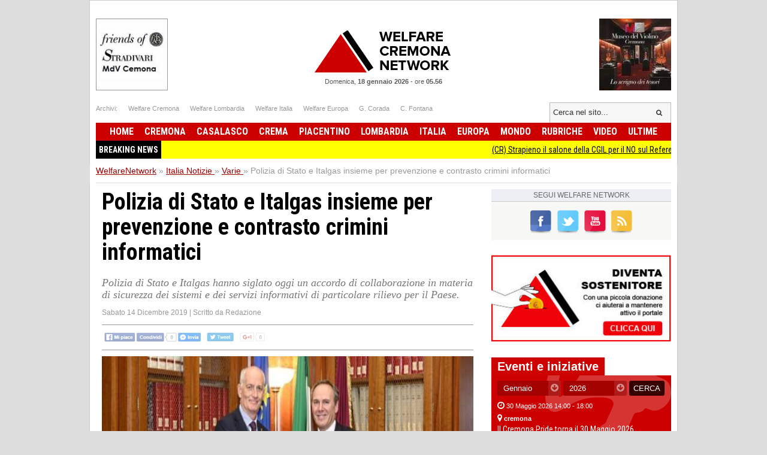

--- FILE ---
content_type: text/html; charset=UTF-8
request_url: https://www.welfarenetwork.it/polizia-di-stato-e-italgas-insieme-per-prevenzione-e-contrasto-crimini-informatici-20191214/
body_size: 14394
content:
<!DOCTYPE html>
<html lang="it">

<head>
    <title>Polizia di Stato e Italgas insieme per prevenzione e contrasto crimini informatici</title>
    <meta charset="UTF-8">
    <meta name="viewport" content="width=device-width">
    <meta name="description" content="Polizia di Stato e Italgas hanno siglato oggi un accordo di collaborazione in materia di sicurezza dei sistemi e dei servizi informativi di particolare rilievo per il Paese.">
    <meta name="robots" content="index,follow">

    <link rel="shortcut icon" href="https://www.welfarenetwork.it/favicon.ico" type="image/x-icon">
    <link rel="canonical" href="https://www.welfarenetwork.it/polizia-di-stato-e-italgas-insieme-per-prevenzione-e-contrasto-crimini-informatici-20191214/" />
    <link rel="stylesheet" type="text/css" href="https://fonts.googleapis.com/css?family=Roboto+Condensed:400,700">
    <link rel="stylesheet" type="text/css" href="//netdna.bootstrapcdn.com/font-awesome/4.0.3/css/font-awesome.css">
    <link rel="stylesheet" type="text/css" href="https://www.welfarenetwork.it/css/styles.css?v=3.1">

    <link rel="stylesheet" type="text/css" href="https://www.welfarenetwork.it/css/fix.css">
    <link rel="stylesheet" type="text/css" href="https://www.welfarenetwork.it/css/temp.css">

    <link rel="stylesheet" type="text/css" href="/js/slicknav/slicknav.css" />
    <link rel="stylesheet" type="text/css" href="https://www.welfarenetwork.it/css/menu.css">

    <meta name="viewport" content="width=device-width">
    <link rel="stylesheet" href="https://www.welfarenetwork.it/css/print.css" media="print" type="text/css" />

    
        
    <!--[if lt IE 9]>
                <script src="https://html5shiv.googlecode.com/svn/trunk/html5.js"></script>
        <![endif]-->

    <script src="//ajax.googleapis.com/ajax/libs/jquery/1.10.2/jquery.min.js"></script>

            <script type="text/javascript" src="https://www.welfarenetwork.it/js/jquery.leanModal.min.js"></script>

        <meta property="og:url" content="https://www.welfarenetwork.it/polizia-di-stato-e-italgas-insieme-per-prevenzione-e-contrasto-crimini-informatici-20191214/" />
        <meta property="og:type" content="article" />
        <meta property="og:title" content="Polizia di Stato e Italgas insieme per prevenzione e contrasto crimini informatici" />
        <meta property="og:description" content="Polizia di Stato e Italgas hanno siglato oggi un accordo di collaborazione in materia di sicurezza dei sistemi e dei servizi informativi di particolare rilievo per il Paese." />
                    <meta property="og:image" content="https://www.welfarenetwork.it/media/2019/12/61191/f1_0_polizia-di-stato-e-italgas-insieme-per-prevenzione-e-contrasto-crimini-informatici.jpg" />
                <meta property="og:site_name" content="WelfareNetwork.it" />
        <meta property="og:locale" content="it_IT" />
        <meta property="fb:app_id" content="777702932242533" />

        <meta name="twitter:card" content="summary" />
        <meta name="twitter:site" content="@WelfareNetwork" />
        <meta name="twitter:creator" content="@WelfareNetwork">
        <meta name="twitter:title" content="Polizia di Stato e Italgas insieme per prevenzione e contrasto crimini informatici" />
        <meta name="twitter:description" content="Polizia di Stato e Italgas hanno siglato oggi un accordo di collaborazione in materia di sicurezza dei sistemi e dei servizi informativi di particolare rilievo per il Paese." />
                    <meta name="twitter:image" content="https://www.welfarenetwork.it/media/2019/12/61191/f1_0_polizia-di-stato-e-italgas-insieme-per-prevenzione-e-contrasto-crimini-informatici.jpg" />
                <meta name="twitter:url" content="https://www.welfarenetwork.it/polizia-di-stato-e-italgas-insieme-per-prevenzione-e-contrasto-crimini-informatici-20191214/" />
        <meta name="twitter:domain" content="welfarenetwork.it">


        <meta property="article:publisher" content="251370118230474" />
        <meta property="article:author" content="251370118230474" />
        <meta property="article:section" content="Blog" />
        <meta property="article:published_time" content="2019-12-14T10:33:00+01:00" />

    
    
    
    
    	<!-- Google tag (gtag.js) -->
	<script async src="https://www.googletagmanager.com/gtag/js?id=G-97MNEQ4TJM"></script>
	<script>
		window.dataLayer = window.dataLayer || [];

		function gtag() {
			dataLayer.push(arguments);
		}
		gtag('js', new Date());

		gtag('config', 'G-97MNEQ4TJM');
	</script>

    
    <link rel="publisher" href="https://plus.google.com/106228653017425600068/" />

            <link rel="alternate" type="application/rss+xml" title="RSS WelfareNetwork.it" href="https://www.welfarenetwork.it/rss/italia/varie/" />
    
    
</head><body>

    <div id="fb-root"></div>
    

        <script src="https://cdnjs.cloudflare.com/ajax/libs/modernizr/2.6.2/modernizr.min.js"></script>
    <ul id="menu-slick" style="display: none;">
        <li>
                            <a href="https://www.welfarenetwork.it/">Home</a>
                    </li>
        <li>
            <a href="https://www.welfarenetwork.it/ultime-news/">Ultime News</a>
        </li>


                    <li>
                <a href="https://www.welfarenetwork.it/cremona/" title="Cremona news">Cremona                    </a>
            </li>
                    <li>
                <a href="https://www.welfarenetwork.it/casalasco/" title="Casalasco news">Casalasco                    </a>
            </li>
                    <li>
                <a href="https://www.welfarenetwork.it/crema/" title="Crema news">Crema                    </a>
            </li>
                    <li>
                <a href="https://www.welfarenetwork.it/piacentino/" title="Piacentino news">Piacentino                    </a>
            </li>
        
                    <li>
                <a href="https://www.welfarenetwork.it/lombardia/" title="Lombardia news">Lombardia                    </a>
            </li>
                    <li>
                <a href="https://www.welfarenetwork.it/italia/" title="Italia news">Italia                    </a>
            </li>
                    <li>
                <a href="https://www.welfarenetwork.it/europa/" title="Europa news">Europa                    </a>
            </li>
                    <li>
                <a href="https://www.welfarenetwork.it/mondo/" title="Mondo news">Mondo                    </a>
            </li>
                    <li>
                <a href="https://www.welfarenetwork.it/rubriche/" title="Rubriche news">Rubriche                    </a>
            </li>
                    <li>
                <a href="https://www.welfarenetwork.it/video/" title="Video news">Video                    </a>
            </li>
                <li>
            <a href="https://www.welfarenetwork.it/video/le-telefonate/">Le telefonate</a>
        </li>
        <li>
            <a href="https://www.welfarenetwork.it/petizioni/">Petizioni</a>
        </li>
        <li>
            <a href="https://www.welfarenetwork.it/sondaggi/">Sondaggi</a>
        </li>
        <li>
            <a href="https://www.welfarenetwork.it/l-eco-del-popolo/">Eco del Popolo</a>
        </li>
        <li>
            <a href="https://www.welfarenetwork.it/rubriche/pianeta-migranti/">Pianeta Migranti</a>
        </li>
        <li>
            <a href="https://www.welfarenetwork.it/cremona/cremona-nel-mondo/">Cremona nel Mondo</a>
        </li>
        <li>
            <a href="https://www.welfarenetwork.it/rubriche/il-blog-di-giancarlo-storti/">Il Blog G.C. Storti</a>
        </li>
    </ul>
    <script src="/js/slicknav/jquery.slicknav.min.js"></script>
    <script>
        $(function() {
            $('#menu-slick').slicknav({
                label: '',
                duration: 200,
                //easingOpen: "easeOutBounce", //available with jQuery UI
                prependTo: '#header',
                closeOnClick: true
            });
        });
    </script>
    
    <header id="header" style="margin: 0px auto 0px;">

        <section class="banner-top">
                        <li></li>
            <li></li>

        </section>





        <div class="logo-bar clearfix">
            <div class="square-banner-sx"><a href="https://www.welfarenetwork.it/gourlbanner/159/" target="_blank" rel="nofollow">
                <img src="https://www.welfarenetwork.it/media/banner/159/1499250664_banner-museo-violino-grande.jpg" alt="Banner" width="120" height="auto"  /></a></div>
            <div class="square-banner-dx"><a href="https://www.welfarenetwork.it/gourlbanner/158/" target="_blank" rel="nofollow">
                <img src="https://www.welfarenetwork.it/media/banner/158/1508843075_banner-stradivari.jpg" alt="Banner" width="120" height="auto"  /></a></div>

                            <a href="https://www.welfarenetwork.it/" class="logo"><span>Welfare Network</span></a>
            
            <div class="today">
                <span class="date">Domenica, <strong>18 gennaio 2026</strong></span> -
                <span class="time">ore <strong>05.56</strong></span>
            </div>
        </div>

        <div class="links-top clearfix">
            <ul class="socials">
                <li>Archivi: </li>
                <li><span goto="http://www.welfarecremona.it/index.php" class="goto_link">Welfare Cremona</span></li>
                <li><span goto="http://www.welfarelombardia.it/index.php" class="goto_link">Welfare Lombardia</span>
                </li>
                <li><span goto="http://www.welfareitalia.it/index.php" class="goto_link">Welfare Italia</span></li>
                <li><span goto="http://www.welfareeuropa.it/index.php" class="goto_link">Welfare Europa</span></li>
                <li><span goto="http://www.welfarecremona.it/corada/home/index.php" class="goto_link">G. Corada</span>
                </li>
                <li><span goto="http://www.welfarecremona.it/cinziafontana/home/index.php" class="goto_link">C.
                        Fontana</span></li>
            </ul>
            <form id="frm-search-top" name="frm-search-top" action="https://www.welfarenetwork.it/cerca/" method="get">
                <input class="search" type="text" name="q" placeholder="Cerca nel sito..." />
                <input type="hidden" name="tipo" value="post" />
                <button type="submit"><i class="fa fa-search"></i></button>
            </form>
        </div>


        <nav id="menu" role="navigation">
            <ul class="reset-ul dropdown" id="menu-ul">
                <li>
                                            <span goto="https://www.welfarenetwork.it/" class="goto_link">Home</span>
                                    </li>
                                    <li >
                        <a href="https://www.welfarenetwork.it/cremona/" title="Cremona news">Cremona                            </a>
                    </li>
                                    <li >
                        <a href="https://www.welfarenetwork.it/casalasco/" title="Casalasco news">Casalasco                            </a>
                    </li>
                                    <li >
                        <a href="https://www.welfarenetwork.it/crema/" title="Crema news">Crema                            </a>
                    </li>
                                    <li >
                        <a href="https://www.welfarenetwork.it/piacentino/" title="Piacentino news">Piacentino                            </a>
                    </li>
                                    <li >
                        <a href="https://www.welfarenetwork.it/lombardia/" title="Lombardia news">Lombardia                            </a>
                    </li>
                                    <li >
                        <a href="https://www.welfarenetwork.it/italia/" title="Italia news">Italia                            </a>
                    </li>
                                    <li >
                        <a href="https://www.welfarenetwork.it/europa/" title="Europa news">Europa                            </a>
                    </li>
                                    <li >
                        <a href="https://www.welfarenetwork.it/mondo/" title="Mondo news">Mondo                            </a>
                    </li>
                                    <li >
                        <a href="https://www.welfarenetwork.it/rubriche/" title="Rubriche news">Rubriche                            </a>
                    </li>
                                    <li >
                        <a href="https://www.welfarenetwork.it/video/" title="Video news">Video                            </a>
                    </li>
                                <li >
                    <span goto="https://www.welfarenetwork.it/ultime-news/" class="goto_link">Ultime</span>
                </li>
            </ul>
        </nav>

        

        <div class="clearfix"></div>

                    <div class="breakingnews" style="background: yellow;font-family: 'Roboto Condensed', sans-serif;">
                <span style="float: left;background: black;color:white;padding: 5px;font-weight:bold;">BREAKING NEWS</span>
                <marquee style="display: block;padding: 5px;" loop="10"><a href="https://www.welfarenetwork.it/cr-strapieno-il-salone-della-cgil-per-il-no-sul-referendum-giustizia-20260117/" class="title marquee_inner" style="color: black;"> (CR) Strapieno il salone della CGIL per il NO sul Referendum Giustizia</a>&nbsp;&nbsp;&nbsp;<a href="https://www.welfarenetwork.it/cr-perche-votiamo-no-al-referendum-sulla-giustizia-del-22-23-marzo-la-cgil-riempie-il-salone-20260117/" class="title marquee_inner" style="color: black;">(CR) Perchè Votiamo NO al Referendum sulla giustizia del 22-23 marzo. La Cgil riempie il salone</a>&nbsp;&nbsp;&nbsp;<a href="https://www.welfarenetwork.it/accaddeoggi-17-gennaio-1929-braccio-di-ferro-appare-per-la-prima-volta-20180117/" class="title marquee_inner" style="color: black;">AccaddeOggi 17 gennaio 1929 – Braccio di Ferro,  appare per la prima volta </a>&nbsp;&nbsp;&nbsp;<a href="https://www.welfarenetwork.it/la-scuola-non-e-una-filiera-fermiamo-la-riforma-del-4-2-nei-tecnici-e-nei-professionali-20251227/" class="title marquee_inner" style="color: black;">La scuola non è una filiera. Fermiamo la 'riforma'del 4+2 nei tecnici e nei professionali</a>&nbsp;&nbsp;&nbsp;<a href="https://www.welfarenetwork.it/pianeta-migranti-una-pratica-usuale-per-cacciare-i-palestinesi-dalla-cisgiordania-20260112/" class="title marquee_inner" style="color: black;">Pianeta Migranti. Una pratica usuale per cacciare i Palestinesi dalla Cisgiordania</a>&nbsp;&nbsp;&nbsp;<a href="https://www.welfarenetwork.it/torna-a-cremonafiere-l-atteso-appuntamento-con-ultracon-17-18-gennaio-2025-20260117/" class="title marquee_inner" style="color: black;">Torna a CremonaFiere l’atteso appuntamento con Ultracon 17-18 gennaio 2025</a>&nbsp;&nbsp;&nbsp;<a href="https://www.welfarenetwork.it/fac-simile-di-scheda-per-il-referendum-costituzionale-giustizia-che-si-terra-il-22-23-marzo-2026-20260114/" class="title marquee_inner" style="color: black;">Fac-Simile di scheda per il Referendum Costituzionale Giustizia che si terrà il 22-23 marzo 2026</a>&nbsp;&nbsp;&nbsp;<a href="https://www.welfarenetwork.it/cr-vota-no-al-referendum-separazione-delle-carriere-magistrati-20251213/" class="title marquee_inner" style="color: black;">(CR) VOTA NO al Referendum separazione delle carriere magistrati </a>&nbsp;&nbsp;&nbsp;<a href="https://www.welfarenetwork.it/in-libreria-paolo-curtaz-speriamo-bene-20250915/" class="title marquee_inner" style="color: black;">In libreria   Paolo Curtaz SPERIAMO BENE...</a>&nbsp;&nbsp;&nbsp;<a href="https://www.welfarenetwork.it/formare-tras-formare-per-formare-noi-e-i-contesti-in-cui-viviamo-20260103/" class="title marquee_inner" style="color: black;">Formare, tras-formare, per-formare: noi e i contesti in cui viviamo</a>&nbsp;&nbsp;&nbsp;<a href="https://www.welfarenetwork.it/il-sindaco-di-crema-scendiamo-in-piazza-per-il-popolo-iraniano-domenica-18-ore-16-30-20260116/" class="title marquee_inner" style="color: black;"> Il Sindaco di Crema: 'Scendiamo in piazza per il popolo iraniano' domenica 18  ore 16.30 </a>&nbsp;&nbsp;&nbsp;<a href="https://www.welfarenetwork.it/teatro-dialettale-la-proposta-di-legge-per-valorizzare-il-dialetto-matteo-piloni-20260116/" class="title marquee_inner" style="color: black;">TEATRO DIALETTALE, LA  PROPOSTA DI LEGGE PER VALORIZZARE IL DIALETTO | Matteo Piloni</a>&nbsp;&nbsp;&nbsp;<a href="https://www.welfarenetwork.it/mi-garante-del-verde-del-suolo-e-degli-alberi-pubblicata-la-relazione-annuale-2025-20260116/" class="title marquee_inner" style="color: black;">(MI) GARANTE DEL VERDE, DEL SUOLO E DEGLI ALBERI. PUBBLICATA LA RELAZIONE ANNUALE 2025</a>&nbsp;&nbsp;&nbsp;<a href="https://www.welfarenetwork.it/restauro-organo-balbiani-vegezzi-bossi-1955-del-santuario-di-caravaggio-20260116/" class="title marquee_inner" style="color: black;">RESTAURO ORGANO 'BALBIANI VEGEZZI BOSSI 1955' DEL SANTUARIO DI CARAVAGGIO</a>&nbsp;&nbsp;&nbsp;<a href="https://www.welfarenetwork.it/attive-102-offerte-lavoro-cpi-13-01-2026-cremona-crema-soresina-e-casal-ggiore-20260116/" class="title marquee_inner" style="color: black;">Attive 102 offerte lavoro CPI  13/01/2026 Cremona,Crema,Soresina e Casal.ggiore</a>&nbsp;&nbsp;&nbsp;<a href="https://www.welfarenetwork.it/speciale-lavoro-concorsi-cremona-crema-soresina-casal-ggiore-13-gennaio-2025-20260116/" class="title marquee_inner" style="color: black;">SPECIALE LAVORO CONCORSI Cremona, Crema, Soresina, Casal.ggiore | 13 gennaio 2025</a>&nbsp;&nbsp;&nbsp;<a href="https://www.welfarenetwork.it/naba-public-program-un-palinsesto-di-eventi-aperti-alla-citta-20251221/" class="title marquee_inner" style="color: black;">NABA PUBLIC PROGRAM: UN PALINSESTO DI EVENTI APERTI ALLA CITTÀ </a>&nbsp;&nbsp;&nbsp;<a href="https://www.welfarenetwork.it/soresina-emozioni-a-non-finire-con-il-gruppo-teatrale-bella-storia-20251026/" class="title marquee_inner" style="color: black;">Soresina Emozioni a non finire con il Gruppo teatrale Bella Storia </a>&nbsp;&nbsp;&nbsp;<a href="https://www.welfarenetwork.it/cr-ricorrenza-di-s-sebastiano-patrono-della-polizia-locale-20260112/" class="title marquee_inner" style="color: black;">(CR) Ricorrenza di S. Sebastiano, patrono della Polizia Locale</a>&nbsp;&nbsp;&nbsp;<a href="https://www.welfarenetwork.it/verso-il-referendum-sulla-giustizia-la-prima-iniziativa-dei-comitati-cremonesi-per-il-no-20260104/" class="title marquee_inner" style="color: black;">Verso il Referendum sulla Giustizia.La prima iniziativa dei Comitati Cremonesi per il NO</a>&nbsp;&nbsp;&nbsp;<a href="https://www.welfarenetwork.it/cr-strapieno-il-salone-della-cgil-per-il-no-sul-referendum-giustizia-20260117/" class="title marquee_inner" style="color: black;"> (CR) Strapieno il salone della CGIL per il NO sul Referendum Giustizia</a>&nbsp;&nbsp;&nbsp;<a href="https://www.welfarenetwork.it/cr-perche-votiamo-no-al-referendum-sulla-giustizia-del-22-23-marzo-la-cgil-riempie-il-salone-20260117/" class="title marquee_inner" style="color: black;">(CR) Perchè Votiamo NO al Referendum sulla giustizia del 22-23 marzo. La Cgil riempie il salone</a>&nbsp;&nbsp;&nbsp;<a href="https://www.welfarenetwork.it/accaddeoggi-17-gennaio-1929-braccio-di-ferro-appare-per-la-prima-volta-20180117/" class="title marquee_inner" style="color: black;">AccaddeOggi 17 gennaio 1929 – Braccio di Ferro,  appare per la prima volta </a>&nbsp;&nbsp;&nbsp;<a href="https://www.welfarenetwork.it/la-scuola-non-e-una-filiera-fermiamo-la-riforma-del-4-2-nei-tecnici-e-nei-professionali-20251227/" class="title marquee_inner" style="color: black;">La scuola non è una filiera. Fermiamo la 'riforma'del 4+2 nei tecnici e nei professionali</a>&nbsp;&nbsp;&nbsp;<a href="https://www.welfarenetwork.it/pianeta-migranti-una-pratica-usuale-per-cacciare-i-palestinesi-dalla-cisgiordania-20260112/" class="title marquee_inner" style="color: black;">Pianeta Migranti. Una pratica usuale per cacciare i Palestinesi dalla Cisgiordania</a>&nbsp;&nbsp;&nbsp;<a href="https://www.welfarenetwork.it/torna-a-cremonafiere-l-atteso-appuntamento-con-ultracon-17-18-gennaio-2025-20260117/" class="title marquee_inner" style="color: black;">Torna a CremonaFiere l’atteso appuntamento con Ultracon 17-18 gennaio 2025</a>&nbsp;&nbsp;&nbsp;<a href="https://www.welfarenetwork.it/fac-simile-di-scheda-per-il-referendum-costituzionale-giustizia-che-si-terra-il-22-23-marzo-2026-20260114/" class="title marquee_inner" style="color: black;">Fac-Simile di scheda per il Referendum Costituzionale Giustizia che si terrà il 22-23 marzo 2026</a>&nbsp;&nbsp;&nbsp;<a href="https://www.welfarenetwork.it/cr-vota-no-al-referendum-separazione-delle-carriere-magistrati-20251213/" class="title marquee_inner" style="color: black;">(CR) VOTA NO al Referendum separazione delle carriere magistrati </a>&nbsp;&nbsp;&nbsp;<a href="https://www.welfarenetwork.it/in-libreria-paolo-curtaz-speriamo-bene-20250915/" class="title marquee_inner" style="color: black;">In libreria   Paolo Curtaz SPERIAMO BENE...</a>&nbsp;&nbsp;&nbsp;<a href="https://www.welfarenetwork.it/formare-tras-formare-per-formare-noi-e-i-contesti-in-cui-viviamo-20260103/" class="title marquee_inner" style="color: black;">Formare, tras-formare, per-formare: noi e i contesti in cui viviamo</a>&nbsp;&nbsp;&nbsp;<a href="https://www.welfarenetwork.it/il-sindaco-di-crema-scendiamo-in-piazza-per-il-popolo-iraniano-domenica-18-ore-16-30-20260116/" class="title marquee_inner" style="color: black;"> Il Sindaco di Crema: 'Scendiamo in piazza per il popolo iraniano' domenica 18  ore 16.30 </a>&nbsp;&nbsp;&nbsp;<a href="https://www.welfarenetwork.it/teatro-dialettale-la-proposta-di-legge-per-valorizzare-il-dialetto-matteo-piloni-20260116/" class="title marquee_inner" style="color: black;">TEATRO DIALETTALE, LA  PROPOSTA DI LEGGE PER VALORIZZARE IL DIALETTO | Matteo Piloni</a>&nbsp;&nbsp;&nbsp;<a href="https://www.welfarenetwork.it/mi-garante-del-verde-del-suolo-e-degli-alberi-pubblicata-la-relazione-annuale-2025-20260116/" class="title marquee_inner" style="color: black;">(MI) GARANTE DEL VERDE, DEL SUOLO E DEGLI ALBERI. PUBBLICATA LA RELAZIONE ANNUALE 2025</a>&nbsp;&nbsp;&nbsp;<a href="https://www.welfarenetwork.it/restauro-organo-balbiani-vegezzi-bossi-1955-del-santuario-di-caravaggio-20260116/" class="title marquee_inner" style="color: black;">RESTAURO ORGANO 'BALBIANI VEGEZZI BOSSI 1955' DEL SANTUARIO DI CARAVAGGIO</a>&nbsp;&nbsp;&nbsp;<a href="https://www.welfarenetwork.it/attive-102-offerte-lavoro-cpi-13-01-2026-cremona-crema-soresina-e-casal-ggiore-20260116/" class="title marquee_inner" style="color: black;">Attive 102 offerte lavoro CPI  13/01/2026 Cremona,Crema,Soresina e Casal.ggiore</a>&nbsp;&nbsp;&nbsp;<a href="https://www.welfarenetwork.it/speciale-lavoro-concorsi-cremona-crema-soresina-casal-ggiore-13-gennaio-2025-20260116/" class="title marquee_inner" style="color: black;">SPECIALE LAVORO CONCORSI Cremona, Crema, Soresina, Casal.ggiore | 13 gennaio 2025</a>&nbsp;&nbsp;&nbsp;<a href="https://www.welfarenetwork.it/naba-public-program-un-palinsesto-di-eventi-aperti-alla-citta-20251221/" class="title marquee_inner" style="color: black;">NABA PUBLIC PROGRAM: UN PALINSESTO DI EVENTI APERTI ALLA CITTÀ </a>&nbsp;&nbsp;&nbsp;<a href="https://www.welfarenetwork.it/soresina-emozioni-a-non-finire-con-il-gruppo-teatrale-bella-storia-20251026/" class="title marquee_inner" style="color: black;">Soresina Emozioni a non finire con il Gruppo teatrale Bella Storia </a>&nbsp;&nbsp;&nbsp;<a href="https://www.welfarenetwork.it/cr-ricorrenza-di-s-sebastiano-patrono-della-polizia-locale-20260112/" class="title marquee_inner" style="color: black;">(CR) Ricorrenza di S. Sebastiano, patrono della Polizia Locale</a>&nbsp;&nbsp;&nbsp;<a href="https://www.welfarenetwork.it/verso-il-referendum-sulla-giustizia-la-prima-iniziativa-dei-comitati-cremonesi-per-il-no-20260104/" class="title marquee_inner" style="color: black;">Verso il Referendum sulla Giustizia.La prima iniziativa dei Comitati Cremonesi per il NO</a>&nbsp;&nbsp;&nbsp;</marquee>
            </div>
            <div class="clearfix"></div>
                <style>
            .marquee_inner:after {
                content: "";
                border-right: 1px solid #000;
                padding-left: 10px;
            }
        </style>

    </header>

    <div class="solo_stampa testata_stampa">
        <img src="/images/logo-email.png">
        <div class="today">
            <span class="date">Domenica, <strong>18 gennaio 2026</strong></span> -
            <span class="time">ore <strong>05.56</strong></span>
        </div>
    </div>
<div id="breadcrumbs">
        <ul class="clearfix" itemscope itemtype="https://schema.org/BreadcrumbList">
        <li class="item" itemprop="itemListElement" itemscope itemtype="https://schema.org/ListItem">
            <a href="https://www.welfarenetwork.it/" itemprop="url"><span itemprop="name">WelfareNetwork</span></a> »
            <span class="hide" itemprop="position">1</span>
            <span class="hide" itemprop="item">https://www.welfarenetwork.it/</span>
        </li>

        <li class="item" itemprop="itemListElement" itemscope itemtype="https://schema.org/ListItem">
                            <a href="https://www.welfarenetwork.it/italia/" itemprop="url" title="Italia"><span itemprop="name">Italia Notizie</span> <span class="hide" itemprop="position">2</span></a>
                »
                <span class="hide" itemprop="item">https://www.welfarenetwork.it/italia</span>
                <span class="hide" itemprop="position">2</span>
        </li>
            <li class="item" itemprop="itemListElement" itemscope itemtype="https://schema.org/ListItem"><a href="https://www.welfarenetwork.it/italia/varie/" itemprop="url" title=""><span itemprop="name">Varie</span> </a> »
            <span class="hide" itemprop="item">https://www.welfarenetwork.it/italia/varie</span>
            <span class="hide" itemprop="position">3</span>
        </li>
        <li class="item" itemprop="itemListElement" itemscope itemtype="https://schema.org/ListItem"><span itemprop="name">Polizia di Stato e Italgas insieme per prevenzione e contrasto crimini informatici</span> <span class="hide" itemprop="position">4</span></li>
    </ul>

</div>

<div id="container" class="clearfix">

    <div id="main">


        <article class="hentry">
            <div class="dettaglioNews" itemscope="" itemtype="https://schema.org/Article">
                <h1 itemprop="name" class="entry-title">Polizia di Stato e Italgas insieme per prevenzione e contrasto crimini informatici</h1>
                                    <h2 itemprop="description">Polizia di Stato e Italgas hanno siglato oggi un accordo di collaborazione in materia di sicurezza dei sistemi e dei servizi informativi di particolare rilievo per il Paese.</h2>
                                <div class="data-author">
                    <span class="data published" itemprop="datePublished" content="2019-12-14T10:33:00+01:00">Sabato 14 Dicembre 2019</span>
                    <span class="updated" style="display: none">2019-12-14T10:33:00+01:00</span>
                                            | <span class="author-box vcard author">Scritto da <span class="fn">Redazione</span></span>
                                    </div>


                                <div class="banner-468-hp"></div>
                <div class="clearfix"></div>

                <div class="post-socials-share social-action">
                    <img src="/img/bg-social-disabled.png" class="social-image-disable" alt="Condividi sui social network">
                </div><!-- .post-socials -->

                                    <div class="container_slides">
                        <div id="slidespost">
                                                                    <img itemprop="image" src="https://www.welfarenetwork.it/media/2019/12/61191/f1_0_polizia-di-stato-e-italgas-insieme-per-prevenzione-e-contrasto-crimini-informatici.jpg" onerror="this.src='https://www.welfarenetwork.it/img/no_image_larga_240.jpg'" alt="Polizia di Stato e Italgas insieme per prevenzione e contrasto crimini informatici">
                                                                                                        <img itemprop="image" src="https://www.welfarenetwork.it/media/2019/12/61191/f2_0_polizia-di-stato-e-italgas-insieme-per-prevenzione-e-contrasto-crimini-informatici.jpg" onerror="this.src='https://www.welfarenetwork.it/img/no_image_larga_240.jpg'" alt="Polizia di Stato e Italgas insieme per prevenzione e contrasto crimini informatici">
                                                                                                        <img itemprop="image" src="https://www.welfarenetwork.it/media/2019/12/61191/f3_0_polizia-di-stato-e-italgas-insieme-per-prevenzione-e-contrasto-crimini-informatici.jpg" onerror="this.src='https://www.welfarenetwork.it/img/no_image_larga_240.jpg'" alt="Polizia di Stato e Italgas insieme per prevenzione e contrasto crimini informatici">
                                                                                                                    </div>
                    </div>
                


                
                                    <div class="desc" itemprop="articleBody">
                        <p>La convenzione, firmata dal capo della Polizia Franco Gabrielli e dall’amministratore delegato di Italgas Paolo Gallo, rientra nell’ambito delle direttive impartite dal ministro dell’Interno per il potenziamento dell’attività di prevenzione alla criminalità informatica attraverso la stipula di accordi con gli operatori che forniscono prestazioni essenziali in settori strategici del Paese.</p>&#13;
<p>L’accordo rappresenta uno strumento importante per la realizzazione di un efficace sistema di contrasto al cybercrime, basato sulla condivisione informativa e sulla cooperazione operativa.</p>&#13;
<p>Tra le iniziative di collaborazione previste dalla convenzione rientrano la condivisione e l'analisi delle informazioni utili alla prevenzione di eventuali attacchi, lo scambio di segnalazioni relative a incidenti finalizzate all'individuazione di possibili minacce verso infrastrutture Italgas, un adeguato flusso di comunicazione volto a fronteggiare eventuali situazioni di crisi.</p>&#13;
<p>Alla firma erano inoltre presenti per il Dipartimento della pubblica sicurezza, il direttore centrale delle Specialità della Polizia di Stato Armando Forgione e il direttore del Servizio polizia postale e delle comunicazioni Nunzia Ciardi.</p>&#13;
<p>La Polizia postale e delle comunicazioni è quotidianamente impegnata a garantire l’integrità e la funzionalità della rete informatica delle strutture di livello strategico per il Paese attraverso il Centro nazionale anticrimine informatico per la protezione delle infrastrutture critiche (Cnaipic).</p>&#13;
<p> </p>&#13;
<p> </p>&#13;
<p>FONTE POLIZIA DI STATO</p>                        
                        
                        
                                            </div> <!-- fine articleBody -->
                


                <div class="visit-post">727 visite</div>
                <div class="clearfix"></div>



            </div>

            


            <div class="banner-468-hp"></div>


                            <div class="post_related">
                    <p style="font-size: 16px; color: #595959; border-bottom: 1px solid #ccc; padding-bottom: 5px">
                        Articoli correlati</p>
                    <ul style="margin-top: 10px">
                                                    <li><span>Venerdì 13 Dicembre 2019</span>
                                <br>
                                <h3><a href="https://www.welfarenetwork.it/polizia-ferroviaria-controlli-straordinari-con-l-operazione-alto-impatto-20191213/" class="title_post_related">Polizia ferroviaria: controlli straordinari con l’operazione “Alto Impatto”</a>
                                </h3>
                            </li>
                                                    <li><span>Venerdì 13 Dicembre 2019</span>
                                <br>
                                <h3><a href="https://www.welfarenetwork.it/corso-di-addestramento-dei-carabinieri-per-le-poliziotte-irachene-20191213/" class="title_post_related">CORSO DI ADDESTRAMENTO DEI CARABINIERI PER LE POLIZIOTTE IRACHENE</a>
                                </h3>
                            </li>
                                                    <li><span>Giovedì 05 Dicembre 2019</span>
                                <br>
                                <h3><a href="https://www.welfarenetwork.it/seminario-musicale-di-yogev-gabay-al-campus-di-cremona-del-politecnico-di-milano-oggi-5-dicembre-2019-20191205/" class="title_post_related">Seminario musicale di Yogev Gabay al Campus di Cremona del Politecnico di Milano oggi 5 dicembre 2019</a>
                                </h3>
                            </li>
                                                    <li><span>Giovedì 05 Dicembre 2019</span>
                                <br>
                                <h3><a href="https://www.welfarenetwork.it/venerdi-6-dicembre-hiv-e-ist-arcigay-cremona-dialoga-con-il-dr-roberto-poli-20191205/" class="title_post_related">Venerdì 6 dicembre, HIV e IST: Arcigay Cremona dialoga con il Dr. Roberto Poli</a>
                                </h3>
                            </li>
                                            </ul>
                </div>
            

            <div class="banner-468-hp"><a href="https://www.welfarenetwork.it/gourlbanner/268/" target="_blank" rel="nofollow">
                <img src="https://www.welfarenetwork.it/media/banner/268/1676300844_banner-donazione-paypal.jpg" alt="Banner" width="300" height="auto"  /></a></div>
            <div class="clearfix"></div>
            <div class="banner-468-hp"></div>
            <div class="clearfix"></div>

            <div class="post-socials-share social-action"><img src="/img/bg-social-disabled.png" class="social-image-disable" alt="Condividi sui social network"></div><!-- .post-socials -->
        </article>


        <div class="clearfix"></div>


        

        <div class="inc-footer-post-petition">
    <section class="generic-box box-petizione">
                <header> <a href="https://www.welfarenetwork.it/petizioni/" class="label">Petizioni online</a> </header>
                <article class="big-art"><figure> <img src="https://www.welfarenetwork.it/media/petition/38/f1_1_firma-lettera-aperta-ai-potenti-della-terra-fermare-subito-tutte-le-guerre-lena-francesco.png" alt="Firma Lettera aperta ai potenti della terra fermare subito tutte le guerre | Lena Francesco" width="400" height="auto" onerror="this.src='https://www.welfarenetwork.it/img/no_image_larga_400.jpg'"/> </figure><div class="hgroup">
                                <span class="date"> <i class="fa fa-calendar"></i> <time datetime="2011-02-19T10:00">Venerdì 04 Luglio 2025</time> </span>
                                <a href="https://www.welfarenetwork.it/petizioni/firma-lettera-aperta-ai-potenti-della-terra-fermare-subito-tutte-le-guerre-lena-francesco/" class="title"><h3>Firma Lettera aperta ai potenti della terra fermare subito tutte le guerre | Lena Francesco</h3></a>
                            </div>
                        
                        <div class="desc">Come cittadini chiediamo di poter vivere in pace e i bambini di poter giocare con gioia in serenità.

</div><div class="totale-firme">Firme raccolte: <span>16</span></div>
                            <a href="https://www.welfarenetwork.it/petizioni/firma-lettera-aperta-ai-potenti-della-terra-fermare-subito-tutte-le-guerre-lena-francesco/" class="button yellow"><i class="fa fa-pencil"></i>&nbsp;&nbsp;Firma anche tu!</a>
                    </article> 
                </section></div>
<div class="inc-footer-post-poll">
    <section class="generic-box">
                <header> <a href="https://www.welfarenetwork.it/sondaggi/" class="label">Sondaggi online</a> </header>
                <article class="big-art"><figure> <img src="https://www.welfarenetwork.it/media/poll/78/f1_1_sondaggio-per-avere-la-pace-si-deve-preparare-la-guerra-o-la-pace.png" alt="Per avere la Pace si deve preparare la Guerra o la Pace ?" width="400" height="auto" onerror="this.src='https://www.welfarenetwork.it/img/no_image_larga_400.jpg'"/> </figure><div class="hgroup">
                                <span class="date"> <i class="fa fa-calendar"></i> <time datetime="2011-02-19T10:00">Venerdì 27 Giugno 2025</time> </span>
                                <a href="https://www.welfarenetwork.it/sondaggi/sondaggio-per-avere-la-pace-si-deve-preparare-la-guerra-o-la-pace/" class="title"><h3>Per avere la Pace si deve preparare la Guerra o la Pace ?</h3></a>
                            </div>
                        <form action="#" method="post" name="sidebar_vota" id="sidebar_vota"><ul class="voci-sondaggio"><li><label><input type="radio" name="poll_78" value="841"><span>&nbsp;Ha ragione la Meloni :se vuoi la Pace prepara la Guerra</span></label></li><li><label><input type="radio" name="poll_78" value="842"><span>&nbsp;Ha ragione la Schlein : 'Se vuoi la pace, prepara la pace'.</span></label></li><li><label><input type="radio" name="poll_78" value="843"><span>&nbsp;NON SO </span></label></li></ul>
                                <input type="hidden" id="sidebar_id_poll" name="id_poll" value="78">
                                <input type="hidden" id="sidebar_url_poll" value="https://www.welfarenetwork.it/sondaggi/sondaggio-per-avere-la-pace-si-deve-preparare-la-guerra-o-la-pace/">
                                <button type="submit" class="button yellow"><i class="fa fa-check-square-o"></i> VOTA!</button>
                                <span id="sidebar_vota_res" class="vota_risposta"></span>
                            </form>
                            <!-- 87 voti -->
                    </article> 
                </section></div>
<div class="clear"></div>
        <div class="clearfix"></div>
        <div class="fb-comments-box"></div>


        
    </div><!-- #main -->

    <aside id="right-col">
    <div class="social-icons">
        <div class="label">Segui <span>Welfare Network</span></div>
        <ul>
            <li><a href="https://www.facebook.com/WelfareCremonaNetworkNews" class="fb" rel="nofollow"><span>Facebook</span></a></li>
            <li><a href="https://twitter.com/WelfareNetwork" class="twitter" rel="nofollow"><span>Twitter</span></a>
            </li>
            <li><a href="https://www.youtube.com/user/GianCarloStorti" class="youtube" rel="nofollow"><span>Youtube</span></a></li>
            <li><a href="https://www.welfarenetwork.it/rss/italia/varie/" class="rss"><span>Feed RSS</span></a></li>        </ul>
    </div>

    <div class="gtranslate">

        <div id="google_translate_element"></div>
        <script type="text/javascript">
            function googleTranslateElementInit() {
                new google.translate.TranslateElement({
                    pageLanguage: 'it',
                    layout: google.translate.TranslateElement.InlineLayout.SIMPLE,
                }, 'google_translate_element');
            }
        </script>
        <script type="text/javascript" src="//translate.google.com/translate_a/element.js?cb=googleTranslateElementInit"></script>

    </div>
    <div class="clear"></div>

    <div class="banner_sidebar" style="padding-top: 10px;"><a href="https://www.welfarenetwork.it/gourlbanner/268/" target="_blank" rel="nofollow">
                <img src="https://www.welfarenetwork.it/media/banner/268/1676300844_banner-donazione-paypal.jpg" alt="Banner" width="300" height="auto"  /></a></div>
    <div class="clear"></div>
	
	<div class="banner_sidebar" style="padding-top: 10px;"></div>
    <div class="clear"></div>

            <div class="container_eventi_sidebar">
            <h6 class="title_eventi_sidebar">Eventi e iniziative</h6>
            <div class="eventi_sidebar">
                <form class="search-events" id="evento_cerca">
                    <div class="box-select">
                        <select id="evento_mese">
                                                            <option selected="" value="01">Gennaio</option>
                                                            <option  value="02">Febbraio</option>
                                                            <option  value="03">Marzo</option>
                                                            <option  value="04">Aprile</option>
                                                            <option  value="05">Maggio</option>
                                                            <option  value="06">Giugno</option>
                                                            <option  value="07">Luglio</option>
                                                            <option  value="08">Agosto</option>
                                                            <option  value="09">Settembre</option>
                                                            <option  value="10">Ottobre</option>
                                                            <option  value="11">Novembre</option>
                                                            <option  value="12">Dicembre</option>
                                                    </select>
                    </div>
                    <div class="box-select">
                        <select id="evento_anno">
                                                            <option  value="2027">2027</option>
                                                            <option selected="" value="2026">2026</option>
                                                            <option  value="2025">2025</option>
                                                            <option  value="2024">2024</option>
                                                            <option  value="2023">2023</option>
                                                            <option  value="2022">2022</option>
                                                            <option  value="2021">2021</option>
                                                            <option  value="2020">2020</option>
                                                            <option  value="2019">2019</option>
                                                    </select>
                    </div>
                    <input class="input-events" type="submit" value="Cerca">
                </form>
                                    <article>
                        <div class="date"><i class="fa fa-clock-o"></i><time>30 Maggio 2026 14:00 - 18:00</time></div>
                        <div><i class="fa fa-map-marker"></i><span class="luogo">cremona</span></div>
                        <a href="https://www.welfarenetwork.it/il-cremona-pride-torna-il-30-maggio-2026-20251208/" class="title">
                            <h3>Il Cremona Pride torna il 30 Maggio 2026</h3>
                        </a>
                    </article>
                            </div>
        </div>
        <script>
            $("#evento_cerca").on("submit", function(e) {
                e.preventDefault();
                window.location.href = "https://www.welfarenetwork.it/eventi/" + $("#evento_anno").val() + "/" + $("#evento_mese").val() + "/";
            });
        </script>



    <div class="banner_sidebar"></div>
    <div class="clear"></div>

    <div class="banner_sidebar"><a href="https://www.welfarenetwork.it/gourlbanner/230/" target="_blank" rel="nofollow">
                <img src="https://www.welfarenetwork.it/media/banner/230/1578929119_Banner_300x250.jpg" alt="Banner" width="300" height="auto"  /></a></div>
    <div class="clear"></div>
    <div class="banner_sidebar"><a href="https://www.welfarenetwork.it/gourlbanner/283/" target="_blank" rel="nofollow">
                <img src="https://www.welfarenetwork.it/media/banner/283/1719918042_Banner_Welfare-Cremona-Network_01.jpg" alt="Banner" width="300" height="auto"  /></a></div>
    <div class="clear"></div>
    <div class="banner_sidebar"><a href="https://www.welfarenetwork.it/gourlbanner/258/" target="_blank" rel="nofollow">
                <img src="https://www.welfarenetwork.it/media/banner/258/1652191268_logo-camcom-cr.png" alt="Banner" width="300" height="auto"  /></a></div>
    <div class="clear"></div>
    <div class="banner_sidebar"><a href="https://www.welfarenetwork.it/gourlbanner/291/" target="_blank" rel="nofollow">
                <img src="https://www.welfarenetwork.it/media/banner/291/1755763860_banner-pd-2025.png" alt="Banner" width="300" height="auto"  /></a></div>
    <div class="clear"></div>

    <div class="banner_sidebar"><a href="https://www.welfarenetwork.it/gourlbanner/280/" target="_blank" rel="nofollow">
                <img src="https://www.welfarenetwork.it/media/banner/280/1749822768_cgil-pubblicitaa-online.png" alt="Banner" width="300" height="auto"  /></a></div>
    <div class="clear"></div>
    <div class="banner_sidebar"><a href="https://www.welfarenetwork.it/gourlbanner/199/" target="_blank" rel="nofollow">
                <img src="https://www.welfarenetwork.it/media/banner/199/1533134532_Logo per banner Amici di Emmaus2.png" alt="Banner" width="300" height="auto"  /></a></div>
    <div class="clear"></div>
    <div class="banner_sidebar"><a href="https://www.welfarenetwork.it/gourlbanner/264/" target="_blank" rel="nofollow">
                <img src="https://www.welfarenetwork.it/media/banner/264/1658165706_banner_.gif" alt="Banner" width="300" height="auto"  /></a></div>
    <div class="clear"></div>
    <div class="banner_sidebar"><a href="https://www.welfarenetwork.it/gourlbanner/292/" target="_blank" rel="nofollow">
                <img src="https://www.welfarenetwork.it/media/banner/292/1758268237_Sette Calcio.png" alt="Banner" width="300" height="auto"  /></a></div>
    <div class="clear"></div>
    <div class="banner_sidebar"></div>
    <div class="clear"></div>

    <div class="banner_sidebar"></div>
    <div class="clear"></div>
    <div class="banner_sidebar"></div>
    <div class="clear"></div>
    <div class="banner_sidebar"><a href="https://www.welfarenetwork.it/gourlbanner/134/" target="_blank" rel="nofollow">
                <img src="https://www.welfarenetwork.it/media/banner/134/1488269034_BANNER.jpg" alt="Banner" width="300" height="auto"  /></a></div>
    <div class="clear"></div>
    <div class="banner_sidebar"><a href="https://www.welfarenetwork.it/gourlbanner/135/" target="_blank" rel="nofollow">
                <img src="https://www.welfarenetwork.it/media/banner/135/1488269147_banner-video-b.jpg" alt="Banner" width="300" height="auto"  /></a></div>
    <div class="clear"></div>
    <div class="banner_sidebar"><a href="https://www.welfarenetwork.it/gourlbanner/186/" target="_blank" rel="nofollow">
                <img src="https://www.welfarenetwork.it/media/banner/186/1526287249_banner-anpi-cremona.jpg" alt="Banner" width="300" height="auto"  /></a></div>
    <div class="clear"></div>

    
    <section class="fotonews-box generic-box"><figure class="img-cat-testata"><a href="https://www.welfarenetwork.it/politecnico-di-milano-polo-territoriale-di-cremona/"><img src="https://www.welfarenetwork.it/media/category/215/f1_1_blog-autogestito-del-politecnico-milano-1863-polo-territoriale-di-cremona.jpg" alt="Politecnico di Milano - Polo Territoriale di Cremona" onerror="this.src='https://www.welfarenetwork.it/img/no_image_larga_300.jpg'" width="298"/></a></figure><div class="content-2"><article class="small-art clearfix" style="margin-top: 10px;">
									<header><figure> <img src="https://www.welfarenetwork.it/media/2025/12/113395/f1_1_cr-campus-poli-musica-acustica-e-agricoltura-l-ingegneria-che-guarda-lontano.jpg" alt="(CR) Campus Poli MUSICA, ACUSTICA E AGRICOLTURA: L’INGEGNERIA CHE GUARDA LONTANO" width="100" height="auto" onerror="this.src='https://www.welfarenetwork.it/img/no_image_larga_100.jpg'"/> </figure><div class="hgroup">
													   <span class="date"> <i class="fa fa-calendar"></i> <time datetime="2025-12-09T18:11:00+01:00">Martedì 09 Dicembre 2025</time> </span>
													   <a href="https://www.welfarenetwork.it/cr-campus-poli-musica-acustica-e-agricoltura-l-ingegneria-che-guarda-lontano-20251209/" class="title"><h3>(CR) Campus Poli MUSICA, ACUSTICA E AGRICOLTURA: L’INGEGNERIA CHE GUARDA LONTANO</h3></a>
												   </div>
											   </header></article><article class="small-art clearfix" style="margin-top: 10px;">
									<header><figure> <img src="https://www.welfarenetwork.it/media/2025/12/113375/f1_1_cerimonia-di-conferimento-dei-percorsi-di-eccellenza-del-premio-di-laurea-federico-minelli.jpg" alt="Cerimonia di conferimento dei Percorsi di Eccellenza, del Premio di Laurea 'Federico Minelli' " width="100" height="auto" onerror="this.src='https://www.welfarenetwork.it/img/no_image_larga_100.jpg'"/> </figure><div class="hgroup">
													   <span class="date"> <i class="fa fa-calendar"></i> <time datetime="2025-12-07T16:26:00+01:00">Domenica 07 Dicembre 2025</time> </span>
													   <a href="https://www.welfarenetwork.it/cerimonia-di-conferimento-dei-percorsi-di-eccellenza-del-premio-di-laurea-federico-minelli-20251207/" class="title"><h3>Cerimonia di conferimento dei Percorsi di Eccellenza, del Premio di Laurea 'Federico Minelli' </h3></a>
												   </div>
											   </header></article><div class="clearfix"></div></div></section>
    <section class="fotonews-box generic-box"><figure class="img-cat-testata"><a href="https://www.welfarenetwork.it/cna-confederazione-nazionale-dell-artigianato/"><img src="https://www.welfarenetwork.it/media/category/205/f1_1_cna-confederazione-nazionale-dell-artigianato.png" alt="CNA Confederazione Nazionale dell'Artigianato" onerror="this.src='https://www.welfarenetwork.it/img/no_image_larga_300.jpg'" width="298"/></a></figure><div class="content">
                                            <div class="cat-date"> <div class="date">Mercoledì 14 Gennaio 2026</div>
                                            </div>
                                            <a href="https://www.welfarenetwork.it/cna-lombardia-probabile-un-2026-di-debole-crescita-economica-20260114/"><h2 class="title"><span>CNA Lombardia, probabile un 2026 di debole crescita economica  </span></h2></a>
                                            <img src="https://www.welfarenetwork.it/media/2026/01/113727/f1_1_cna-lombardia-probabile-un-2026-di-debole-crescita-economica.jpg" width="300" height="auto" onerror="this.src='https://www.welfarenetwork.it/img/no_image_larga_300.jpg'" alt="CNA Lombardia, probabile un 2026 di debole crescita economica  "/>
                                        </div>
                                    <div class="content-2"><article class="small-art clearfix" style="margin-top: 10px;">
                                        <header><figure> <img src="https://www.welfarenetwork.it/media/2026/01/113679/f1_3_busforfun-com-cna-lombardia-e-cna-veneto-siglato-accordo-strategico.jpg" alt="BusForFun.com, CNA Lombardia e CNA Veneto: siglato accordo strategico" width="100" height="auto" onerror="this.src='https://www.welfarenetwork.it/img/no_image_larga_100.jpg'"/> </figure><div class="hgroup">
                                                           <span class="date"> <i class="fa fa-calendar"></i> <time datetime="2026-01-08T18:20:00+01:00">Giovedì 08 Gennaio 2026</time> </span>
                                                           <a href="https://www.welfarenetwork.it/busforfun-com-cna-lombardia-e-cna-veneto-siglato-accordo-strategico-20260108/" class="title"><h3>BusForFun.com, CNA Lombardia e CNA Veneto: siglato accordo strategico</h3></a>
                                                       </div>
                                                   </header></article><div class="clearfix"></div></div></section>


    <div class="banner_sidebar"></div>
    <div class="clear"></div>

    <div class="banner_sidebar"></div>
    <div class="clear"></div>
    <div class="banner_sidebar"></div>
    <div class="clear"></div>
    <div class="banner_sidebar"></div>
    <div class="clear"></div>
    <div class="banner_sidebar"><a href="https://www.welfarenetwork.it/gourlbanner/133/" target="_blank" rel="nofollow">
                <img src="https://www.welfarenetwork.it/media/banner/133/1487929633_logo-padania.acque-2017.jpg" alt="Banner" width="300" height="auto"  /></a></div>
    <div class="clear"></div>
    <div class="banner_sidebar"><a href="https://www.welfarenetwork.it/gourlbanner/241/" target="_blank" rel="nofollow">
                <img src="https://www.welfarenetwork.it/media/banner/241/1597242031_nuovo-banner-2020.jpg" alt="Banner" width="300" height="auto"  /></a></div>
    <div class="clear"></div>

    <section class="fotonews-box generic-box"><header><a href="https://www.welfarenetwork.it/rubriche/foto-notizia/" class="label">Foto Notizia</a> </header><div class="content">
                                            <div class="cat-date"> <div class="date">Domenica 21 Dicembre 2025</div>
                                            </div>
                                            <a href="https://www.welfarenetwork.it/gioco-d-azzardo-e-ludopatia-in-lombardia-400-milioni-di-costo-sociale-20251221/"><h2 class="title"><span>Gioco d’azzardo e ludopatia, in Lombardia 400 milioni di costo sociale</span></h2></a>
                                            <img src="https://www.welfarenetwork.it/media/2025/12/113484/f1_1_gioco-d-azzardo-e-ludopatia-in-lombardia-400-milioni-di-costo-sociale.jpg" width="300" height="auto" onerror="this.src='https://www.welfarenetwork.it/img/no_image_larga_300.jpg'" alt="Gioco d’azzardo e ludopatia, in Lombardia 400 milioni di costo sociale"/>
                                        </div>
                                    <div class="content-2"><article class="small-art clearfix" style="margin-top: 10px;">
                                        <header><figure> <img src="https://www.welfarenetwork.it/media/2025/10/112778/f1_3_lombardia-prima-in-italia-per-spesa-turisti-culturali-quasi-10-miliardi-nel-2024.jpg" alt="Lombardia prima in Italia per spesa turisti culturali: quasi 10 miliardi nel 2024" width="100" height="auto" onerror="this.src='https://www.welfarenetwork.it/img/no_image_larga_100.jpg'"/> </figure><div class="hgroup">
                                                           <span class="date"> <i class="fa fa-calendar"></i> <time datetime="2025-10-12T15:22:00+02:00">Domenica 12 Ottobre 2025</time> </span>
                                                           <a href="https://www.welfarenetwork.it/lombardia-prima-in-italia-per-spesa-turisti-culturali-quasi-10-miliardi-nel-2024-20251012/" class="title"><h3>Lombardia prima in Italia per spesa turisti culturali: quasi 10 miliardi nel 2024</h3></a>
                                                       </div>
                                                   </header></article><div class="clearfix"></div></div></section>
    <div class="banner_sidebar"></div>
    <div class="clear"></div>
    <div class="banner_sidebar"><a href="https://www.welfarenetwork.it/gourlbanner/128/" target="_blank" rel="nofollow">
                <img src="https://www.welfarenetwork.it/media/banner/128/1486554886_IL-LIBRO-DEL MONDO-0K.jpg" alt="Banner" width="300" height="auto"  /></a></div>
    <div class="clear"></div>
    <div class="banner_sidebar"><a href="https://www.welfarenetwork.it/gourlbanner/129/" target="_blank" rel="nofollow">
                <img src="https://www.welfarenetwork.it/media/banner/129/1486554919_DEMOCRATICI-MONDO-OK.png" alt="Banner" width="300" height="auto"  /></a></div>
    <div class="clear"></div>

    <section class="videonews-box">
                             <header> <a href="https://www.welfarenetwork.it/video/" class="label">Video</a> </header>  <div class="content">
                                        <iframe width="280" height="180" src=" //www.youtube.com/embed/gyIfR-NzB4U " frameborder="0" allowfullscreen></iframe>
                                        <div class="date"><i class="fa fa-calendar"></i> Martedì 13 Gennaio 2026</div>
                                        <a href="https://www.welfarenetwork.it/cr-dal-13-gennaio-al-via-le-iscrizioni-alle-scuole-dell-infanzia-comunali-20260105/" class="title"><h3>(CR)  Dal 13 gennaio al via le iscrizioni alle scuole dell’infanzia comunali</h3></a>
                                    </div><div class="content-2"><article class="small-art"><header><figure> <img src="https://www.welfarenetwork.it/media/2026/01/113683/f1_1_asst-cremona-novita-psicoterapia-di-gruppo-per-pazienti-oncologici.jpg" alt="ASST CREMONA_NOVITÀ PSICOTERAPIA DI GRUPPO PER PAZIENTI ONCOLOGICI" width="100" height="auto" onerror="this.src='https://www.welfarenetwork.it/img/no_image_larga_100.jpg'"/> </figure><div class="hgroup">
                                                <span class="date"> <i class="fa fa-calendar"></i> <time datetime="2026-01-12T04:00:00+01:00">Lunedì 12 Gennaio 2026</time> </span>
                                                <a href="https://www.welfarenetwork.it/asst-cremona-novita-psicoterapia-di-gruppo-per-pazienti-oncologici-20260110/" class="title"><h3>ASST CREMONA_NOVITÀ PSICOTERAPIA DI GRUPPO PER PAZIENTI ONCOLOGICI</h3></a>
                                            </div>
                                        </header></article><div class="clearfix"></div></div></section>
    <section class="fotonews-box generic-box"><header><a href="https://www.welfarenetwork.it/video/le-telefonate/" class="label">Audioteca</a> </header><div class="content">
                                            <div class="cat-date"> <div class="date">Domenica 22 Giugno 2025</div>
                                            </div>
                                            <a href="https://www.welfarenetwork.it/trump-bombarda-l-iran-la-mobilitazione-continua-appello-di-stop-rearm-europe-20250622/"><h2 class="title"><span>Trump bombarda l'Iran. La mobilitazione continua Appello di Stop Rearm Europe</span></h2></a>
                                            <img src="https://www.welfarenetwork.it/media/2025/06/111613/f1_1_trump-bombarda-l-iran-la-mobilitazione-continua-appello-di-stop-rearm-europe.jpg" width="300" height="auto" onerror="this.src='https://www.welfarenetwork.it/img/no_image_larga_300.jpg'" alt="Trump bombarda l'Iran. La mobilitazione continua Appello di Stop Rearm Europe"/>
                                        </div>
                                    <div class="content-2"><article class="small-art clearfix" style="margin-top: 10px;">
                                        <header><figure> <img src="https://www.welfarenetwork.it/media/2023/11/103602/f1_3_sciopero-del-17-11-2023-cgil-cr-tanti-oggi-a-milano-luca-dell-asta-fp-cgil-cr.jpg" alt="Sciopero del 17/11/ 2023 Cgil CR Tanti oggi a Milano | Luca Dell’Asta (FP-Cgil Cr)" width="100" height="auto" onerror="this.src='https://www.welfarenetwork.it/img/no_image_larga_100.jpg'"/> </figure><div class="hgroup">
                                                           <span class="date"> <i class="fa fa-calendar"></i> <time datetime="2023-11-18T08:00:00+01:00">Sabato 18 Novembre 2023</time> </span>
                                                           <a href="https://www.welfarenetwork.it/sciopero-del-17-11-2023-cgil-cr-tanti-oggi-a-milano-luca-dell-asta-fp-cgil-cr-20231117/" class="title"><h3>Sciopero del 17/11/ 2023 Cgil CR Tanti oggi a Milano | Luca Dell’Asta (FP-Cgil Cr)</h3></a>
                                                       </div>
                                                   </header></article><div class="clearfix"></div></div></section>
    <div class="banner_sidebar"><a href="https://www.welfarenetwork.it/gourlbanner/118/" target="_blank" rel="nofollow">
                <img src="https://www.welfarenetwork.it/media/banner/118/1657717459_nuovo logo 22.jpg" alt="Banner" width="300" height="auto"  /></a></div>
    <div class="clear"></div>
    <div class="banner_sidebar"><a href="https://www.welfarenetwork.it/gourlbanner/38/" target="_blank" rel="nofollow">
                <img src="https://www.welfarenetwork.it/media/banner/38/1461742484_logo-uil-2016.jpg" alt="Banner" width="300" height="auto"  /></a></div>
    <div class="clear"></div>
    <div class="banner_sidebar"><a href="https://www.welfarenetwork.it/gourlbanner/88/" target="_blank" rel="nofollow">
                <img src="https://www.welfarenetwork.it/media/banner/88/1456743106_logo-uisp-cremona-300x60.jpg" alt="Banner" width="300" height="auto"  /></a></div>
    <div class="clear"></div>
    <div class="banner_sidebar"><a href="https://www.welfarenetwork.it/gourlbanner/73/" target="_blank" rel="nofollow">
                <img src="https://www.welfarenetwork.it/media/banner/73/1453114390_banner-arci-cremona-2016-prova.jpg" alt="Banner" width="300" height="auto"  /></a></div>
    <div class="clear"></div>
    <div class="banner_sidebar"></div>
    <div class="clear"></div>
    <div class="banner_sidebar"></div>
    <div class="clear"></div>

            <div class="social-bar"></div>
    
    <div class="banner_sidebar"></div>
    <div class="clear"></div>
    <div class="banner_sidebar"></div>
    <div class="clear"></div>
    <div class="banner_sidebar"></div>
    <div class="clear"></div>

    <div class="banner_sidebar">
        <a href="https://www.welfarenetwork.it/info/contatti/"><img src="/media/banner-contatta-redazione-web.jpg" alt="Contatta la nostra redazione web" width="300" height="100" /></a>
    </div>
    <div class="clear"></div>

    <div class="banner_sidebar"></div>
    <div class="clear"></div>
    <div class="banner_sidebar"></div>
    <div class="clear"></div>
    <div class="banner_sidebar"></div>
    <div class="clear"></div>
    <div class="banner_sidebar"></div>
    <div class="clear"></div>

</aside>
<!-- #right-col -->
</div>

<script type="text/javascript">
    $(document).ready(function() {

        var headerH = $("#header").outerHeight(),
            bcH = $("#breadcrumbs").outerHeight(),
            articleH = $("article.hentry").outerHeight(),
            socialH = $(".post-socials").outerHeight(),
            __h = headerH + bcH;
        $(window).scroll(function() {
            var scrollTop = $(window).scrollTop();
            // $('#debug').html(__h+"<br>"+scrollTop);
            if (scrollTop < __h) {
                $('.post-socials').css({
                    "position": "absolute",
                    "top": "30px"
                });
            }

            if (scrollTop > __h && scrollTop < $('article.hentry').outerHeight()) {
                // $('#debug').html(__h+"<br>"+scrollTop+"<br>1");
                $('.post-socials').css({
                    "position": "fixed",
                    "top": "30px"
                });
                /*
                 $('.post-socials').animate({
                 marginTop: scrollTop-(__h)+30
                 }, 150 );
                 */
            }
            if (scrollTop > articleH) {
                /*
                 $('.post-socials').animate({
                 marginTop: 0
                 }, 150 );
                 */
                $('.post-socials').css({
                    "position": "absolute",
                    "top": (articleH - socialH) + "px"
                });
            }
        });
    });
</script>



<footer>
    <div class="footer-info">

        <ul class="box-info">
            <li><a href="https://www.welfarenetwork.it/cremona/">Cremona Notizie</a></li>
            <li><a href="https://www.welfarenetwork.it/crema/">Crema Notizie</a></li>
            <li><a href="https://www.welfarenetwork.it/lombardia/milano/">Milano Notizie</a></li>
                            <li><span goto="https://www.welfarenetwork.it/info/la-redazione/" class="goto_link">La redazione</span></li>
                            <li><span goto="https://www.welfarenetwork.it/info/privacy-policy/" class="goto_link">Privacy Policy</span></li>
                            <li><span goto="https://www.welfarenetwork.it/info/pubblicita/" class="goto_link">Pubblicità</span></li>
                        <li><span goto="https://www.welfarenetwork.it/info/contatti/" class="goto_link">Contatta la redazione</span></li>
        </ul>

        <div class="box-info">
            <p><strong class="titolo">Welfare Cremona Network</strong></p>
            <p>I siti del welfare, che nascono nel 2002, oltre alle news sul welfare, politica , sindacale ,cultura ecc.
                sono arricchiti con video, una mediateca, da foto notizie, sondaggi, petizioni, blog e lettere al sito
                ed ospitano sezioni specifiche quali Pianeta Migranti , L'Eco del Popolo e Cremona nel Mondo in
                collaborazione con le associazioni di riferimento.
                <br>L'idea di costruire la rete dei portali Welfare News nasce dalla nostra esperienza concreta e dalla
                ferma volontà di credere nei valori della solidarietà, delle pari opportunità e dei diritti alla
                persona, sui quali siamo convinti, vada fatta più comunicazione e migliore informazione.
                <br>L'ambizione è quella di intercettare quei cittadini, giovani o anziani, che abbiamo la voglia di
                affrontare questi temi con uno sguardo lungo verso il futuro.
                <br>Il portale welfarenetwork.it è stato registrato, al Network Information Center per l'Italia,
                nell’ottobre 2005 ed è oggi proprietà di Puntowelfare di GIANCARLO STORTI [Impresa individuale n. REA
                CR-188702] con sede in Via Litta, 4- Cap 26100 Cremona con P.IVA 01493300196 e C.F. STRGCR51C10D150T.
                Tel. e Fax 0372.453429 . E-mail di servizio puntowelfare@welfarenetwork.it ; indirizzo PEC
                storti.giancarlo@legalmail.it
                <br>Il portale è un quotidiano gratuito on line, supplemento di www.welfareitalia.it ,Iscritto nel
                Pubblico registro della stampa periodica presso il Tribunale di Cremona n. 393 dal 24/09/203 e con
                direttore responsabile Gian Carlo Storti regolarmente iscritto nell’elenco speciale dell’Albo tenuto
                dall’Ordine Giornalisti della Lombardia.
                <br>Gennaio 2016
            </p>
        </div>


        <br>

        <p>Copyright &copy; 2010-2014 - Welfare Network</p>
                    <p>

                <!-- Inizio Codice ShinyStat -->
                <script type="text/javascript" src="//codice.shinystat.com/cgi-bin/getcod.cgi?USER=welfarenetwork"></script>
                <noscript>
                    <h6><a href="https://www.shinystat.com/it/" rel="nofollow">
                            <img src="//www.shinystat.com/cgi-bin/shinystat.cgi?USER=welfarenetwork" alt="Utenti connessi" style="border:0px" /></a></h6>
                </noscript>
                <!-- Fine Codice ShinyStat -->

            </p>
            </div>
</footer>

<script type="text/javascript">
    //jquery per il voto da sidebar
    $("#footer_vota").submit(function(e) {
        e.preventDefault();
        $("#footer_vota_res").html("");
        var id_poll = $("#footer_id_poll").val();
        if ($("input[name=poll_" + id_poll + "]").is(":checked")) {
            $.ajax({
                type: "POST",
                url: "https://www.welfarenetwork.it/async/vote.php?par=0",
                data: $(this).serialize(),
                success: function(result) {
                    $("#footer_vota_res").html(result);
                },
                async: true
            });
        } else {
            $("#footer_vota_res").html('<span class="error">seleziona un opzione</span>');
        }
        return false;
    });

    //jquery per il voto da sidebar
    $("#sidebar_vota").submit(function(e) {
        e.preventDefault();
        $("#sidebar_vota_res").html("");
        var id_poll = $("#sidebar_id_poll").val();
        if ($("input[name=poll_" + id_poll + "]").is(":checked")) {
            $.ajax({
                type: "POST",
                url: "https://www.welfarenetwork.it/async/vote.php?par=0",
                data: $(this).serialize(),
                success: function(result) {
                    $("#sidebar_vota_res").html(result);
                },
                async: true
            });
        } else {
            $("#sidebar_vota_res").html('<span class="error">Seleziona un opzione.</span>');
        }
        return false;
    });

    //jquery per il voto da sidebar
    $("#page_vota").submit(function(e) {
        e.preventDefault();
        $("#page_vota_res").html("");
        var id_poll = $("#page_id_poll").val();
        if ($("input[name=poll_" + id_poll + "]").is(":checked")) {
            $.ajax({
                type: "POST",
                url: "https://www.welfarenetwork.it/async/vote.php?par=1",
                data: $(this).serialize(),
                success: function(result) {
                    $("#page_vota_res").html(result);
                    get_poll_result(id_poll);
                },
                async: true
            });
        } else {
            $("#page_vota_res").html('<span class="error">seleziona un opzione</span>');
        }
        return false;
    });

    //jquery per la firma da pagina petizione
    $("#page_sign").submit(function(e) {
        var error = false;
        $("#page_sign_res").html("");
        var nome_cognome = $("#page_sign_nome_cognome").val();
        var email = $("#page_sign_email").val();
        var cap = $("#page_sign_cap").val();
        if (nome_cognome.length < 3 || !validateEmail(email) || cap.length != 5) {
            error = true;
        }
        if (!error) {
            $.ajax({
                type: "POST",
                url: "/async/sign.php",
                data: $(this).serialize(),
                success: function(result) {
                    $("#page_sign_res").html(result);
                    //aggiorno la tabella
                    t_tables.petition_sign_table();
                },
                async: true
            });
        } else {
            $("#page_sign_res").html('<span class="error">Compila tutti i campi.</span>');
        }
        return false;
    });



    /*
     * jQuery per drop-down menu (versione desktop)
     */
    $("ul.dropdown li").hover(function() {
        $(this).addClass("hover");
        $('ul:first', this).css('visibility', 'visible');
    }, function() {
        $(this).removeClass("hover");
        $('ul:first', this).css('visibility', 'hidden');
    });


    /*
     * jQuery per gestione menu responsive
     */
    $('header .search, .image-block .item-row .holder').on('click', function() {
        $(".oscura2").fadeToggle("fast");
        $("#RicercaResponsive .image-block").show();
        $("#RicercaResponsive").toggle("slide");
    });

    $('.open-menu').on('click', function() {
        $(".oscura").fadeToggle("fast");
        $("#responsiveMenu").toggle("slide");
    });

    $(".sotmenuclas").hide();

    $('.labe').click(function() {
        $(".sotmenuclas").not($('#SottoMenu' + $(this).attr('id'))).slideUp();
        $('#SottoMenu' + $(this).attr('id')).slideToggle();
    });

    $(".oscura").on('click', function() {
        $(".oscura").fadeToggle("fast");
        $("#responsiveMenu").toggle("slide");
    });

    $(".oscura2").on('click', function() {
        $(".oscura2").fadeToggle("fast");
        $("#RicercaResponsive").toggle("slide", function() {
            $("#RicercaResponsive .image-block").hide();
        });
    });


    function validateEmail(email) {
        var re =
            /^(([^<>()[\]\\.,;:\s@\"]+(\.[^<>()[\]\\.,;:\s@\"]+)*)|(\".+\"))@((\[[0-9]{1,3}\.[0-9]{1,3}\.[0-9]{1,3}\.[0-9]{1,3}\])|(([a-zA-Z\-0-9]+\.)+[a-zA-Z]{2,}))$/;
        return re.test(email);
    }
</script>
<script src="https://www.welfarenetwork.it/js/jquery.slides.min.js"></script>
<script>
    $(function() {
        $('#slidespost').slidesjs({
            width: 630,
            height: 355,
            play: {
                active: true,
                auto: true,
                interval: 6000,
                swap: true
            },
            navigation: {
                active: true
            },
            pagination: {
                active: true
            }
        });
    });
    $('.goto_link').click(function() {
        window.open($(this).attr('goto'), '_self');
    });
</script>



<div id="social-script"></div>
<input type="hidden" id="social-script-loaded" value="0">


    <script>
        $(".social-image-disable").on('mouseover', function() {
            loadSocial();
        });
        $(".social-image-disable").on('click', function() {
            loadSocial();
        });
        $(window).on('scroll', function() {
            setTimeout(function() {
                loadSocial();
            }, 1000);
        }); //loadMeteo();
        function loadSocial() {
            if ($("#social-script-loaded").val() === "0") {
                $("#social-script-loaded").val(1);
                $(".social-image-disable").hide();
                $("#social-script").load("/async/get_social_script.php");
                $(".social-action").load(
                    "/async/get_social_share.php?url=https%3A%2F%2Fwww.welfarenetwork.it%2Fpolizia-di-stato-e-italgas-insieme-per-prevenzione-e-contrasto-crimini-informatici-20191214%2F&title=Polizia+di+Stato+e+Italgas+insieme+per+prevenzione+e+contrasto+crimini+informatici&id_post=61191"
                );
                $(".social-comment").load("/async/get_social_comment.php?url=https%3A%2F%2Fwww.welfarenetwork.it%2Fpolizia-di-stato-e-italgas-insieme-per-prevenzione-e-contrasto-crimini-informatici-20191214%2F");
                $(".social-bar").load("/async/get_social_bar.php");
                $(".fb-comments-box").load("/async/get_social_comment.php?url=https%3A%2F%2Fwww.welfarenetwork.it%2Fpolizia-di-stato-e-italgas-insieme-per-prevenzione-e-contrasto-crimini-informatici-20191214%2F");

            }
        }
    </script>

<script>
    function loadMeteo() {
        if ($("#delay_meteo").html() === "") {
            $("#delay_meteo").load("/async/get_meteo.php?id_meteo=0");
        }
    }
</script>

<script src="https://track.eadv.it/welfarenetwork.it.php" async></script></body>

</html>
